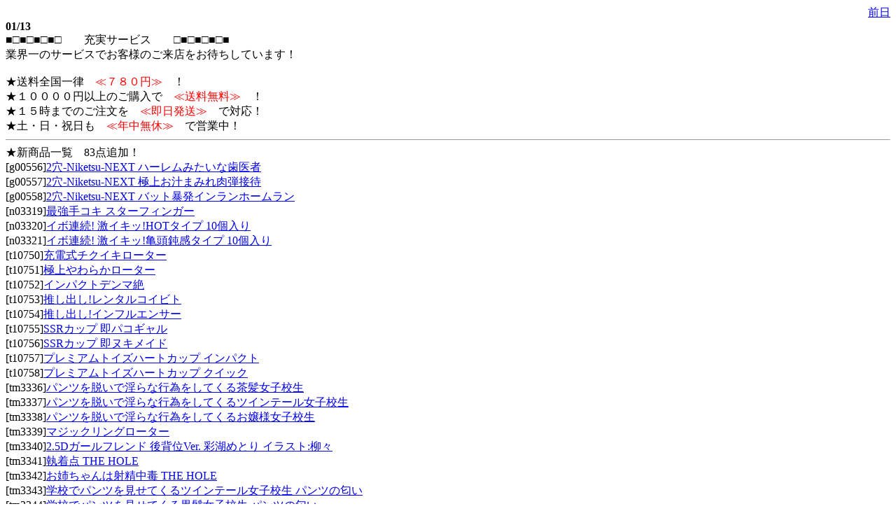

--- FILE ---
content_type: text/html
request_url: http://multipul.net/m/news/?order=20230321234305
body_size: 4727
content:
<!DOCTYPE html>
<HTML lang="ja">
<HEAD>

<meta name="robots" content="noindex,noarchive,nofollow">
<meta charset="Shift_JIS" />
<title></title>
<meta name="viewport" content="width=device-width; initial-scale=1">
<meta http-equiv="Content-Style-Type" content="text/css">

</HEAD>
<BODY>
<table cellpadding=0 cellspacing=0 border=0 width=100%><tr><td align="left"></td><td align="right"><a href="?mode=mobile&order=20230321234305&page=2">前日</a></td></tr></table>
<div style="font-weight:bold;">01/13</div>■□■□■□■□　　充実サービス　　□■□■□■□■<br>業界一のサービスでお客様のご来店をお待ちしています！<br><br>★送料全国一律　<font color="#ff00000">≪７８０円≫</font>　！<br>★１００００円以上のご購入で　<font color="#ff00000">≪送料無料≫</font>　！<br>★１５時までのご注文を　<font color="#ff00000">≪即日発送≫</font>　で対応！<br>★土・日・祝日も　<font color="#ff00000">≪年中無休≫</font>　で営業中！<br><hr size=1>★新商品一覧　83点追加！<br>[g00556]<a href=/m/view/g00556.html?order=20230321234305 target=_parent>2穴-Niketsu-NEXT ハーレムみたいな歯医者</a><br>[g00557]<a href=/m/view/g00557.html?order=20230321234305 target=_parent>2穴-Niketsu-NEXT 極上お汁まみれ肉弾接待</a><br>[g00558]<a href=/m/view/g00558.html?order=20230321234305 target=_parent>2穴-Niketsu-NEXT バット暴発インランホームラン</a><br>[n03319]<a href=/m/view/n03319.html?order=20230321234305 target=_parent>最強手コキ スターフィンガー </a><br>[n03320]<a href=/m/view/n03320.html?order=20230321234305 target=_parent>イボ連続! 激イキッ!HOTタイプ 10個入り</a><br>[n03321]<a href=/m/view/n03321.html?order=20230321234305 target=_parent>イボ連続! 激イキッ!亀頭鈍感タイプ 10個入り</a><br>[t10750]<a href=/m/view/t10750.html?order=20230321234305 target=_parent>充電式チクイキローター</a><br>[t10751]<a href=/m/view/t10751.html?order=20230321234305 target=_parent>極上やわらかローター</a><br>[t10752]<a href=/m/view/t10752.html?order=20230321234305 target=_parent>インパクトデンマ絶</a><br>[t10753]<a href=/m/view/t10753.html?order=20230321234305 target=_parent>推し出し!レンタルコイビト</a><br>[t10754]<a href=/m/view/t10754.html?order=20230321234305 target=_parent>推し出し!インフルエンサー</a><br>[t10755]<a href=/m/view/t10755.html?order=20230321234305 target=_parent>SSRカップ 即パコギャル</a><br>[t10756]<a href=/m/view/t10756.html?order=20230321234305 target=_parent>SSRカップ 即ヌキメイド</a><br>[t10757]<a href=/m/view/t10757.html?order=20230321234305 target=_parent>プレミアムトイズハートカップ インパクト</a><br>[t10758]<a href=/m/view/t10758.html?order=20230321234305 target=_parent>プレミアムトイズハートカップ クイック</a><br>[tm3336]<a href=/m/view/tm3336.html?order=20230321234305 target=_parent>パンツを脱いで淫らな行為をしてくる茶髪女子校生</a><br>[tm3337]<a href=/m/view/tm3337.html?order=20230321234305 target=_parent>パンツを脱いで淫らな行為をしてくるツインテール女子校生</a><br>[tm3338]<a href=/m/view/tm3338.html?order=20230321234305 target=_parent>パンツを脱いで淫らな行為をしてくるお嬢様女子校生</a><br>[tm3339]<a href=/m/view/tm3339.html?order=20230321234305 target=_parent>マジックリングローター</a><br>[tm3340]<a href=/m/view/tm3340.html?order=20230321234305 target=_parent>2.5Dガールフレンド 後背位Ver. 彩湖めとり イラスト:柳々</a><br>[tm3341]<a href=/m/view/tm3341.html?order=20230321234305 target=_parent>執着点 THE HOLE</a><br>[tm3342]<a href=/m/view/tm3342.html?order=20230321234305 target=_parent>お姉ちゃんは射精中毒 THE HOLE</a><br>[tm3343]<a href=/m/view/tm3343.html?order=20230321234305 target=_parent>学校でパンツを見せてくるツインテール女子校生 パンツの匂い</a><br>[tm3344]<a href=/m/view/tm3344.html?order=20230321234305 target=_parent>学校でパンツを見せてくる黒髪女子校生 パンツの匂い</a><br>[tm3345]<a href=/m/view/tm3345.html?order=20230321234305 target=_parent>学校でパンツを見せてくる金髪女子校生 パンツの匂い</a><br>[tm3346]<a href=/m/view/tm3346.html?order=20230321234305 target=_parent>いい匂いのする茶髪女子校生の匂い付きパンツ</a><br>[tm3347]<a href=/m/view/tm3347.html?order=20230321234305 target=_parent>お嬢様の淫穴クロスファイア</a><br>[tm3348]<a href=/m/view/tm3348.html?order=20230321234305 target=_parent>牛柄SM拘束具5点セット</a><br>[tm3349]<a href=/m/view/tm3349.html?order=20230321234305 target=_parent>インサートエアピロー用枕カバー#353 イラスト:AI</a><br>[tm3350]<a href=/m/view/tm3350.html?order=20230321234305 target=_parent>インサートエアピロー用枕カバー#354 イラスト:キシリュウ</a><br>[tm3351]<a href=/m/view/tm3351.html?order=20230321234305 target=_parent>インサート二股エアピローカバー#167 AI</a><br>[tm3352]<a href=/m/view/tm3352.html?order=20230321234305 target=_parent>インサートエアピローDX用ピローケース#178 彩湖めとり イラスト:柳々</a><br>[tm3353]<a href=/m/view/tm3353.html?order=20230321234305 target=_parent>インサートボディピローカバー#89 鈴城敦</a><br>[tm3354]<a href=/m/view/tm3354.html?order=20230321234305 target=_parent>おっぱいボードカバー#98 ワカメさん</a><br>[tm3355]<a href=/m/view/tm3355.html?order=20230321234305 target=_parent>ぬいホール エスカレイヤー</a><br>[tm3356]<a href=/m/view/tm3356.html?order=20230321234305 target=_parent>ぬいホール エスカ・ルビー</a><br>[tm3357]<a href=/m/view/tm3357.html?order=20230321234305 target=_parent>ぬいホール ビートアイドル・マリナ</a><br>[tm3358]<a href=/m/view/tm3358.html?order=20230321234305 target=_parent>どうぶつなかよし</a><br>[tm3360]<a href=/m/view/tm3360.html?order=20230321234305 target=_parent>お姉ちゃんは射精中毒 THE HOLE 数量限定版</a><br>[tp0662]<a href=/m/view/tp0662.html?order=20230321234305 target=_parent>めっちゃもりまん 処女膜付き</a><br>[tp0663]<a href=/m/view/tp0663.html?order=20230321234305 target=_parent>YUIRA AMAZING HOLE AIKA (生写真付き)</a><br>[tp0664]<a href=/m/view/tp0664.html?order=20230321234305 target=_parent>YUIRA AMAZING HOLE 大槻ひびき (生写真付き)</a><br>[v03985]<a href=/m/view/v03985.html?order=20230321234305 target=_parent><吸うやつ>ラグジュアリー吸引ローターBabe</a><br>[v03986]<a href=/m/view/v03986.html?order=20230321234305 target=_parent>怪盗ぷにまん仮面参上!(COOLP28)</a><br>[v03987]<a href=/m/view/v03987.html?order=20230321234305 target=_parent>バニーフラッシュ(QUAD013)</a><br>[v03988]<a href=/m/view/v03988.html?order=20230321234305 target=_parent>半熟サキュバス魔改造ローション 370ml</a><br>[v03989]<a href=/m/view/v03989.html?order=20230321234305 target=_parent>半熟サキュバス魔改造ローション 特濃HARD 370ml</a><br>[v03990]<a href=/m/view/v03990.html?order=20230321234305 target=_parent>ピュアディルド (クリア) M</a><br>[v03991]<a href=/m/view/v03991.html?order=20230321234305 target=_parent>ピュアディルド (クリア) L</a><br>[v03992]<a href=/m/view/v03992.html?order=20230321234305 target=_parent>ピュアディルド (ブラック) M</a><br>[v03993]<a href=/m/view/v03993.html?order=20230321234305 target=_parent>ピュアディルド (ブラック) L</a><br>[v03994]<a href=/m/view/v03994.html?order=20230321234305 target=_parent>悶子の動物なりきりセット 狐娘編</a><br>[v03995]<a href=/m/view/v03995.html?order=20230321234305 target=_parent><LOVE WORKER'S> 寝取られ人妻秘書LOVE(KRW131)</a><br>[v03996]<a href=/m/view/v03996.html?order=20230321234305 target=_parent><LOVE WORKER'S> 深夜の家庭教師(KRW132)</a><br>[v03997]<a href=/m/view/v03997.html?order=20230321234305 target=_parent><LOVE WORKER'S> オフィスの誘惑 究極透けOL(KRW133)</a><br>[v03998]<a href=/m/view/v03998.html?order=20230321234305 target=_parent><LOVE WORKER'S> 過激な ウエディングプランナー(KRW134)</a><br>[v03999]<a href=/m/view/v03999.html?order=20230321234305 target=_parent><LOVE WORKER'S> 思わず脱がせたくなる 歯科衛生士(KRW135)</a><br>[v04000]<a href=/m/view/v04000.html?order=20230321234305 target=_parent><LOVE WORKER'S> フェロモンシースルー メンズエステ(KRW136)</a><br>[v04001]<a href=/m/view/v04001.html?order=20230321234305 target=_parent><LOVE WORKER'S> メンエス 限界挑戦シースルー(KRW137)</a><br>[v04002]<a href=/m/view/v04002.html?order=20230321234305 target=_parent><LOVE WORKER'S> これぞ定番! 純白ナース(KRW138)</a><br>[v04003]<a href=/m/view/v04003.html?order=20230321234305 target=_parent><LOVE WORKER'S> 熱視線集中 インストラクター(KRW139)</a><br>[v04004]<a href=/m/view/v04004.html?order=20230321234305 target=_parent><LOVE WORKER'S> 大人の水泳教室(KRW140)</a><br>[v04005]<a href=/m/view/v04005.html?order=20230321234305 target=_parent>ふわ妖技!ダブルゾリ(FB024)</a><br>[v04006]<a href=/m/view/v04006.html?order=20230321234305 target=_parent>早い人向け ふわイボバランサー(Solvemen025)</a><br>[v04007]<a href=/m/view/v04007.html?order=20230321234305 target=_parent>遅い人向け とろヒダファインダー(Solvemen026)</a><br>[v04008]<a href=/m/view/v04008.html?order=20230321234305 target=_parent>中イキ限界昇天 赤貝絶頂capsule</a><br>[v04009]<a href=/m/view/v04009.html?order=20230321234305 target=_parent>菊門淫乱波状メス穴化 赤貝菊悶淫覚capsule</a><br>[v04011]<a href=/m/view/v04011.html?order=20230321234305 target=_parent>サオにぬるとイイやつ</a><br>[v04012]<a href=/m/view/v04012.html?order=20230321234305 target=_parent>女悦丸(絶頂)</a><br>[v04013]<a href=/m/view/v04013.html?order=20230321234305 target=_parent>女悦丸(乳首)</a><br>[v04014]<a href=/m/view/v04014.html?order=20230321234305 target=_parent>アーシャ・シコリーナ・山本</a><br>[v04015]<a href=/m/view/v04015.html?order=20230321234305 target=_parent>「初回特典付き」けもほーる SOFT けもみみりふれっ!兎野さくら(フォト風カード付き)</a><br>[v04016]<a href=/m/view/v04016.html?order=20230321234305 target=_parent>「初回特典付き」けもほーる SOFT けもみみりふれっ!狛江撫子(フォト風カード付き)</a><br>[v04017]<a href=/m/view/v04017.html?order=20230321234305 target=_parent>「初回特典付き」けもほーる SOFT けもみみりふれっ!猫羽かりん(フォト風カード付き)</a><br>[v04018]<a href=/m/view/v04018.html?order=20230321234305 target=_parent>けもろーしょん いつもの夜に_こってり濃厚な無香料タイプ</a><br>[v04019]<a href=/m/view/v04019.html?order=20230321234305 target=_parent>けもろーしょん お風呂あがりに_コラーゲン配合 シャボンの香り</a><br>[v04020]<a href=/m/view/v04020.html?order=20230321234305 target=_parent>けもろーしょん 温め合う_とろけ合う_温感成分配合 柑橘の香り</a><br>[v04021]<a href=/m/view/v04021.html?order=20230321234305 target=_parent>ぷにあなロイドR3</a><br>[v04022]<a href=/m/view/v04022.html?order=20230321234305 target=_parent>DEEP SENZURI COVER(ディープセンズリカバー) 5</a><br>[v04023]<a href=/m/view/v04023.html?order=20230321234305 target=_parent>メス堕ちバックバイブ9 アナルビーズ LOCK</a><br>[v04024]<a href=/m/view/v04024.html?order=20230321234305 target=_parent>けもろーしょん 激しい夜に_淫乱エキス配合 オスモフェリン・イランイランの香り</a><br>[v04025]<a href=/m/view/v04025.html?order=20230321234305 target=_parent>縦ヒダ ゆあ</a><br>[v04026]<a href=/m/view/v04026.html?order=20230321234305 target=_parent>大イボ さくら</a><br><hr size=1>
<div class="date" style="font-weight:bold;">01/13</div>□入荷情報<br>[e07402]<a href="/m/view/e07402.html?order=20230321234305" target="_parent">ＬＯＶＥ　ＶＥＮＵＳ　Ｒ（ラブビーナス　Ｒ）</a><br>■欠品情報<br>[b05098]タトゥーシール　赤薔薇<br>[b09617]大好き！スケルトンローター　ブルー<br>[b15241]いちにの☆体操着（たいそうぎ）<br>[b16210]勃つんだジョー　（ピンク）<br>[b22275]即効瞬殺クリーム　嬲（なぶる）<br>[b22276]即効瞬殺クリーム　咥（くわえる）<br>[b26216]クロローターＲ　（ＴＲＩ　ＮＡＮＯ）<br>[b27233]ジャパンローター　（ミニ）<br>[b27385]ご当地パンツ　（石川）<br>[b27389]ご当地パンツ　（群馬・高崎）<br>[b27772]ふわりん棒　（Ｓサイズ　ピンク）<br>[b27924]ご当地パンツ（青森）<br>[b30009]お尻姫パーフェクト<br>[b30816]絶対イカせるクリーム　（勃鬼　極太黒マラの極）<br>[b31648]床オナ式名器　（ひっぷるん）<br>[b32873]日本の名器　（篠田ゆう）<br>[b33111]アダルトグッズ超お得箱！<br>[b33416]絶対イカせるローター　完全防水　クロスティックローター<br>[b33832]超ギャル盛りどすけべエロボディ<br>[b33880]ニップルアタッチメント　（３　硬度３５　ミディアム）<br>[b33883]絶対イカせるクリームⅡ　極　その先へ　（爆射王　ドバドバの極）<br>[b34032]乳首イキクリーム<br>[b34745]＜ＮＥＯ＞ブーストクリーム<br>[b34746]＜ＮＥＯ＞ブーストローション<br>[b34973]＜ｅｘｓｅｎｓ＞エクスセンス　オーガニックグルメマッサージオイル　５０ｍｌ　（ホワイトピーチ）<br>[b34990]＜ＳＭ　ＶＩＰ＞アナル拡張ポンプ　（Ｃ）<br>[e08516]ボクのおなぺっと　クイーン<br>[e09108]ボス・シリコンワンド　（Ｂ）<br>[e09317]ニップルリング　（ノーマル）<br>[e09500]ナインポップ　（ブラック）<br>[e09504]お尻コン　（ピンク）<br>[e21022]ペニリングＦ　（ＬＬ）<br>[e24008]Ｐストッパー　（Ｍ）<br>[e25145]口姦（くちかん）<br>[e25517]ソフティン　リベロ　リアルシリコンディルド　（Ｓ）<br>[e25920]ヘッドキーパー　昼用＆夜用<br>[e26111]淫夢の国のクチパコ姫<br>[e26121]催眠性指導　宮島桜　ぱんてぃーこれくしょん（アソート）<br>[e26393]ｈｏｎｅｙ（ハニー）　ラベンダー＆サンダルウッドの香り<br>[e26400]いつも隣でそい寝ピロー　（ＪＫな彼女ばーじょん）<br>[e26550]催眠性指導　宮島桜　ＳＡＫＵＲＡＺＩＬ（桜汁）　１８０ｍｌ<br>[e26552]催眠性指導　小幡優衣　ぱんてぃーこれくしょん（アソート）<br>[e26553]催眠性指導　倉敷玲奈　ぱんてぃーこれくしょん（アソート）<br>[e26555]催眠性指導　宮島椿　ぱんてぃーこれくしょん（アソート）<br>[e26738]ＯＶＡ向日葵ハ夜ニ咲ク　東陽里　ぱんてぃーこれくしょん<br>[e26746]ゼッチョウ　（パステルピンク）<br>[e26805]催眠性指導　倉敷玲奈の場合　玲奈の大好きな体位ＤＸ　（通常版）<br>[e26889]クレシェンテ　（ＣＲ＿０３５）<br>[e26901]６貫肉襞　密着ピシウス<br>[e27224]催眠性指導　小幡夏美　ぱんてぃーこれくしょん（アソート）<br>[e27225]催眠性指導　野崎悠　ぱんてぃーこれくしょん（アソート）<br>[e27348]催眠性指導フレグランスコレクション　かわいい系女子校生　（小幡優衣の香り）<br>[e27420]ふくだけローションＰｒｅｍｉｕｍ　Ｗａｔｅｒ　Ｌｕｂｅ　（２００ｍｌ　スタンダード）<br>[e27555]ニップル吸引ポンプ<br>[e27879]フェラロック<br>[e28250]クレシェンテ　ドルチェ　（ＤＬ＿０１３）<br>[e28335]ボス　シリコンビーズバイブ<br>[e28371]催眠性指導おっぱいこれくしょん　宮島椿の超絶柔乳<br>■終了情報<br>[b11694]フェラチオ教本<br>[b17742]天然ゴム製静電防止指サック　（Ｓ）<br>[b33907]薬用ペペローション　（８０ｍｌ）<br>[e25040]ｄｅｎｍａ　ＬＡＤＹ　ＰＲＥＭＩＵＭ（デンマ　レディ　プレミアム）　ピンク<br><hr size="1" style="margin:0;" noshade></BODY>
</HTML>
